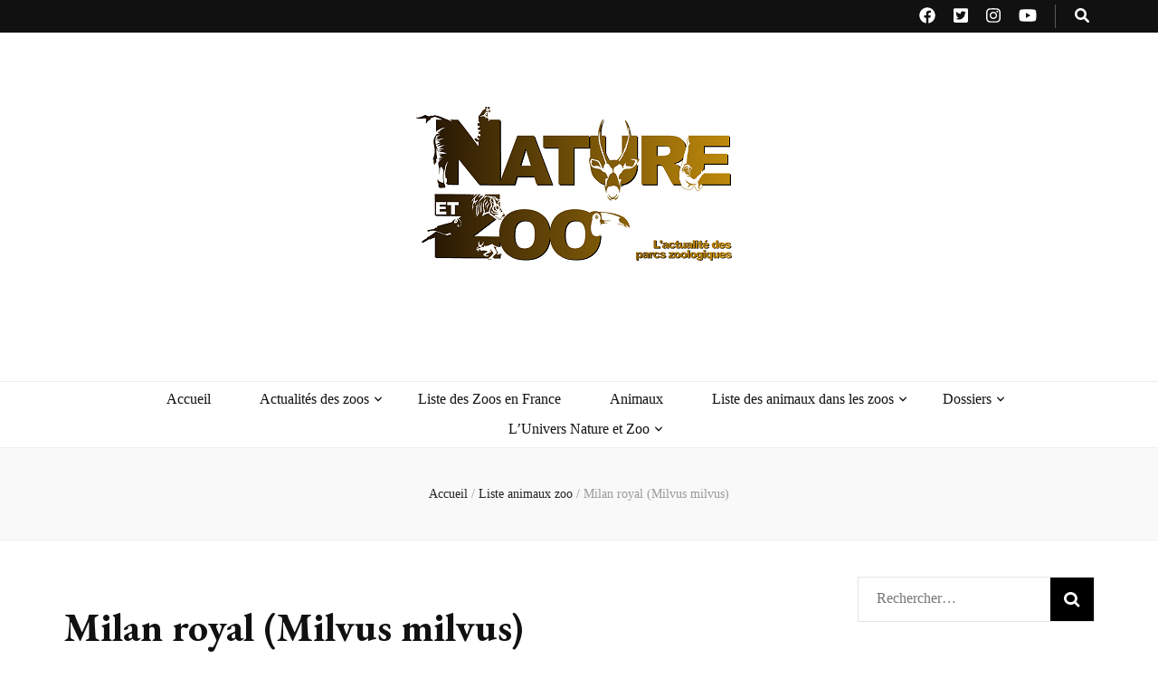

--- FILE ---
content_type: text/html; charset=utf-8
request_url: https://www.google.com/recaptcha/api2/aframe
body_size: -106
content:
<!DOCTYPE HTML><html><head><meta http-equiv="content-type" content="text/html; charset=UTF-8"></head><body><script nonce="73J9HFHE_safyzQpKfx6Qg">/** Anti-fraud and anti-abuse applications only. See google.com/recaptcha */ try{var clients={'sodar':'https://pagead2.googlesyndication.com/pagead/sodar?'};window.addEventListener("message",function(a){try{if(a.source===window.parent){var b=JSON.parse(a.data);var c=clients[b['id']];if(c){var d=document.createElement('img');d.src=c+b['params']+'&rc='+(localStorage.getItem("rc::a")?sessionStorage.getItem("rc::b"):"");window.document.body.appendChild(d);sessionStorage.setItem("rc::e",parseInt(sessionStorage.getItem("rc::e")||0)+1);localStorage.setItem("rc::h",'1768706805672');}}}catch(b){}});window.parent.postMessage("_grecaptcha_ready", "*");}catch(b){}</script></body></html>